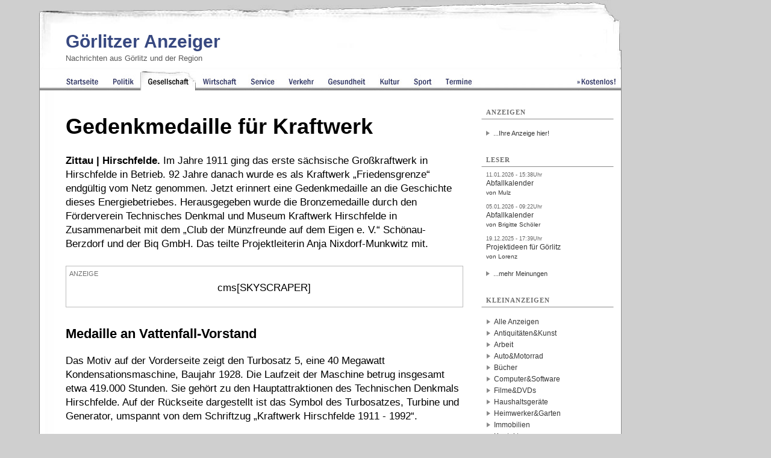

--- FILE ---
content_type: text/html; charset=iso-8859-1
request_url: https://www.goerlitzer-anzeiger.de/goerlitz/gesellschaft/2969_gedenkmedaille-fuer-kraftwerk.html
body_size: 8257
content:
<!DOCTYPE html 
     PUBLIC "-//W3C//DTD XHTML 1.0 Transitional//EN"
     "http://www.w3.org/TR/xhtml1/DTD/xhtml1-transitional.dtd">

<html xmlns="http://www.w3.org/1999/xhtml" lang="de" xml:lang="de">
<head>


<title>Gedenkmedaille für Kraftwerk | Görlitzer Anzeiger </title>
<script src="https://analytics.ahrefs.com/analytics.js" data-key="OewqguAHiRvPhddzee/Y5w" defer="true"></script>


<!-- Open Graph tags -->
<meta property="og:url" content="https://regional-magazin.de/news.php?article=2969" />
<meta property="og:type" content="article" />

<meta property="og:title" content="Gedenkmedaille für Kraftwerk" />
<meta property="og:description" content="Zittau | Hirschfelde. Im Jahre 1911 ging das erste sächsische Großkraftwerk in Hirschfelde in Betrieb. 92 Jahre danach wurde es als Kraftwerk „Friedensgrenze“ endgültig vom Netz genommen. Jetzt erinnert eine Gedenkmedaille an die Geschichte dieses Energiebetriebes. Herausgegeben wurde die Bronzemedaille durch den Förderverein Technisches Denkmal und Museum Kraftwerk Hirschfelde in Zusammenarbeit mit dem „Club der Münzfreunde auf dem Eigen e. V.“ Schönau-Berzdorf und der Biq GmbH. Das teilte Projektleiterin Anja Nixdorf-Munkwitz mit." />
<meta property="og:image" content="https://regional-magazin.de/" />
<!-- Twitter Cards Meta Tags -->
<meta name="twitter:card" content="summary_large_image" /> 
<meta name="twitter:title" content="Gedenkmedaille für Kraftwerk" />
<meta name="twitter:description" content="Zittau | Hirschfelde. Im Jahre 1911 ging das erste sächsische Großkraftwerk in Hirschfelde in Betrieb. 92 Jahre danach wurde es als Kraftwerk „Friedensgrenze“ endgültig vom Netz genommen. Jetzt erinnert eine Gedenkmedaille an die Geschichte dieses Energiebetriebes. Herausgegeben wurde die Bronzemedaille durch den Förderverein Technisches Denkmal und Museum Kraftwerk Hirschfelde in Zusammenarbeit mit dem „Club der Münzfreunde auf dem Eigen e. V.“ Schönau-Berzdorf und der Biq GmbH. Das teilte Projektleiterin Anja Nixdorf-Munkwitz mit." />
<meta name="twitter:image" content="https://regional-magazin.de/" />
<meta name="twitter:url" content="https://regional-magazin.de/news.php?article=2969" />
<meta name="twitter:site" content="@goerlitz_news" />
<meta name="twitter:creator" content="@goerlitz_news" />
<base href="https://www.goerlitzer-anzeiger.de/" />
<link rel="canonical" href="https://www.goerlitzer-anzeiger.de/goerlitz/gesellschaft/2969_gedenkmedaille-fuer-kraftwerk.html" /><link rel="alternate" type="application/rss+xml" title="Aktuelle Nachrichten aus Görlitz" href="/rss/goerlitz.rss" />
<link rel="alternate" type="application/rss+xml" title="Kleinanzeigen für Görlitz" href="/rss/kleinanzeigen_goerlitz.rss" /><meta name="title" content="Gedenkmedaille für Kraftwerk" />
<meta name="content-type" content="text/html; charset=iso-8859-1" />
<meta name="content-language" content="de" />
<meta name="revisit-after" content="1 days" />
<meta name="robots" content="INDEX,FOLLOW" />
<meta name="generator" content="selfCMS.net" />
<meta name="author" content="BeierMedia" />
<meta name="copyright" content="BeierMedia" />
<link rel="SHORTCUT ICON" href="favicon.ico" title="Favicon" />
<link rel="stylesheet" type="text/css" media="print" href="style/print.css" />
<link rel="stylesheet" type="text/css" media="screen" href="style/style.css?ver=241024" title="Style" />
<script type="text/javascript" src="style/javascript.js"></script>
<meta name="viewport" content="width=device-width, initial-scale=1, minimum-scale=1">




<meta name="description" content="Zittau | Hirschfelde. Im Jahre 1911 ging das erste sächsische Großkraftwerk in Hirschfelde in Betrieb. 92 Jahre danach wurde es als Kraftwerk „Friedensgrenze“ endgültig vom Netz genommen. Jetzt erinnert eine Gedenkmedaille an die Geschichte dieses Energiebetriebes. Herausgegeben wurde die Bronzemedaille durch den Förderverein Technisches Denkmal und Museum Kraftwerk Hirschfelde in Zusammenarbeit mit dem „Club der Münzfreunde auf dem Eigen e. V.“ Schönau-Berzdorf und der Biq GmbH. Das teilte Projektleiterin Anja Nixdorf-Munkwitz mit." /><meta name="keywords" content="Hirschfelde,Reinhart Hassa,Medaille,Vattenfall,Kraftwerk" />





<script>
        document.addEventListener('DOMContentLoaded', function () {
            // Funktion zur Entfernung von <br>-Tags vor Tabellen
            function removeBrTagsBeforeTable() {
                // Alle Tabellen auf der Seite finden
                const tables = document.querySelectorAll('table');
                
                tables.forEach(table => {
                    // Element vor der Tabelle finden
                    let previousElement = table.previousSibling;
                    
                    // Solange das vorherige Element ein <br> ist, entfernen
                    while (previousElement && previousElement.nodeName === 'BR') {
                        const toRemove = previousElement;
                        previousElement = previousElement.previousSibling;
                        toRemove.remove();
                    }
                });
            }

            // Die Funktion nach dem Laden der Seite ausführen
            removeBrTagsBeforeTable();
        });
    </script>
</head>
<body 
class="psgoerlitz"
>


<div id="sky_container">

<div id="container" class="op2"> 


<div id="main" class="ad_no-top">



<div id="header" role="banner">
<div class="abstand">&nbsp;</div>
<h1 id="sitename"><a href="https://www.goerlitzer-anzeiger.de" title="Görlitz Nachrichten - Görlitzer Anzeiger">Görlitzer Anzeiger</a></h1>
<h2 class="sub">Nachrichten aus Görlitz und der Region</h2>
<a href="#navi" class="nav-btn" id="nav-open-btn">Navigation</a>
<div id="ad_top"> </div>
</div>
<nav id="navi" role="navigation" >
<div class="block">
<h2 class="block-title">Menüpunkte</h2>
<ul>




 <li class="point_home" title=""><a href=""><span>Görlitz</span> Startseite</a>


<div class="extra extrastart"><ul>

<li class="hingehen-nav"><strong><a href="/Veranstaltungen">Hingehen!</a></strong>
      <ul>     
      <li><a href="/Die-Geheime-Welt-von-Turisede_Die-Kulturinsel-Einsiedel-entdecken">Die Geheime Welt von Turisede</a></li>
      <li><a href="/Goerlitzer-Sammlungen">Görlitzer Sammlungen</a></li>
           <li><a href="/Meetingpoint-Memory-Messiaen_Goerlitz-Zgorzelec">Meetingpoint Memory Messiaen</a></li>
   
       <li><a href="/Schlesisches-Mueseum-zu-Goerlitz">Schlesisches Museum zu Görlitz</a></li>

<li><a href="/Senckenberg-Museum-fuer-Naturkunde-Goerlitz">Senckenberg Museum für Naturkunde</a></li>
       <li><a href="/Theater-Goerlitz-Zittau_Gerhart-Hauptmann-Theater">Gerhart-Hauptmann-Theater</a></li>

     </ul>
   
    </li>

   <li class="sehenswuerdigkeiten-nav"><strong><a href="/Die-Top-Sehenswuerdigkeiten-in-Goerlitz">Die Top Sehensürdigkeiten in Görlitz</a></strong>
      <ul>    
      
         <li><a href="/Die-Altstadtbruecke-in-Goerlitz ">Altstadtbrücke</a></li>
      <li><a href="/Berzdorfer-See">Berzdorfer See</a></li>

        <li><a href="/Elisabethplatz-Goerlitz">Elisabethplatz</a></li>
          <li><a href="/Das-Kaufhaus-Goerlitz-entdecken">Kaufhaus Görlitz</a></li>
  
   
         <li><a href="/Landeskrone-Goerlitz">Landeskrone</a></li>
           <li><a href="/Die-Muschelminna-auf-dem-Postplatz-in-Goerlitz">Muschelminna</a></li>
                 <li><a href="/Den-Obermarkt-in-Goerlitz-entdecken">Obermarkt</a></li>
           
           <li><a href="/Peterskirche-Goerlitz">Peterskirche</a></li>
                  <li><a href="/Postplatz-Goerlitz">Postplatz</a></li>
          
        <li><a href="/Untermarkt-in-Goerlitz-entdecken">Untermarkt</a></li>
                <li><a href="/Wilhelmsplatz-in-Goerlitz-entdecken">Wilhelmsplatz</a></li>
       


     </ul>
   
    </li>


    <li class="themen"><strong><a href="/Tags">Themen</a></strong>
      <ul>
            
                   <li><a href=" /Wohnen-in-Goerlitz">Wohnen in Görlitz</a></li>
                   <li><a href=" /Filmstadt_Goerlitz">Filmstadt Görlitz</a></li>
   
        <li><a href="/Parken-in-Goerlitz">Parken in Görlitz</a></li>
            <li><a href="/Stadthalle_Goerlitz">Stadthalle Görlitz</a></li>
              <li><a href="/Tipps-fuer-spannende-Stadtfuehrungen-in-Goerlitz">Stadtführungen</a></li>
        <li><a href="/Klinikum_Goerlitz">Klinikum Görlitz</a></li>
         <li><a href="/juedisch">Jüdisch</a></li>

     </ul>
     <ul class="special">
       <li class="last"><strong><a href="/Video">Videos</a></strong></li>
       <li class="last"><strong><a href="/Umfragen">Umfragen</a></strong></li>
       <li class="last"><strong><a href="/Kontakt">Kontakt</a></strong></li>
     </ul>
    </li>
    
    <li><strong><a href="/Kleinanzeigen">Kleinanzeigen</a></strong></li>
    <li class="last"><a href="/page.php?p=27">Kleinanzeige erstellen</a></li>
    
    <li><strong><a href="/Galerien">Galerien</a></strong></li>
      <li><a href="/Altstadtfest-Goerlitz">Altstadtfest Görlitz</a></li>
      <li><a href="/Goerlitz_Bilder">Görlitz Bilder</a></li>
      <li><a href="/ViaThea">ViaThea</a></li>
      <li class="last"><a href="/Hochwasser-in-Goerlitz">Hochwasser in Görlitz</a></li>
      
    
    <li><strong><a href="/Kommentare">Lesermeinungen</a></strong></li>
    <li><a href="/Meiste-Kommentare">Am meisten kommentiert</a></li>
    <li class="last"><a href="/Meist-gelesene-Beitraege">Am meisten aufgerufen</a></li>
    
    <li><strong><a href="/Newsfeeds">Newsfeeds (RSS)</a></strong></li>
   </ul></div><script>
        document.addEventListener("DOMContentLoaded", function () {
            // Ziel: Das Menü mit der Klasse "point_verkehr" finden
            var verkehrMenu = document.querySelector(".point_verkehr");

            if (verkehrMenu) {
                // Submenü erstellen
                var subMenu = document.createElement("div");
                subMenu.className = "extra extra-verkehr";

                subMenu.innerHTML = `
                    <ul>
                     <li><strong><a href="/Tags/Auto">Auto</a></strong></li>
                
                        <li><a href="/Tags/Baustellen+in+G%F6rlitz" title="Baustellen in Görlitz">Baustellen in Görlitz</a></li>
                        <li><a href="/Parken-in-Goerlitz" title="Infos zur Parksituation in Görlitz" >Parken in Görlitz</a></li>
                        <li class="last"><a href="/Tags/Unfall" title="Infos zum Unfallgeschehen in Görlitz">Unfallgeschehen um Görlitz</a></li>

                      <li><strong><a href="/Tags/%D6PNV" title="Informationen zum Öffentlichen Nahverkehr in Görlitz">ÖPNV</a></strong></li>
                         <li><a href="/Tags/Trilex" title="Vorgestellt: Trilex Regionalbahn">Trilex Regionalbahn</a></li>
                           <li class="last"><a href="/Goerlitzer-Verkehrsbetriebe-GVB" title="Die Görlitzer Verkehrsbetriebe im Portrait">Görlitzer Verkehrsbetriebe</a></li>
                        
                        <li><strong><a href="/Radfahren-in-Goerlitz-und-der-Oberlausitz" title="Tipps für Radfahrer in Görlitz und Umgebung">Radfahren</a></strong></li>
                          <li><a href="/Oder-Neisse-Radweg" title="Informationen über den Oder-Neiße-Radweg">Oder-Neiße-Radweg</a></li>
                        
                    </ul>
                `;

                // Submenü zum "point_verkehr"-Element hinzufügen
                verkehrMenu.appendChild(subMenu);
            }
        });
    </script>
</li>





 <li class="point_politik" title="Nachrichten zu Politik in Görlitz"><a href="/goerlitz/politik"><span>Görlitz</span> Politik</a>



</li>



<li class="point_gesellschaft active" title="Nachrichten zu Gesellschaft in Görlitz"><a href="/goerlitz/gesellschaft"><span>Görlitz</span> Gesellschaft</a>





</li>





 <li class="point_wirtschaft" title="Nachrichten zu Wirtschaft in Görlitz"><a href="/goerlitz/wirtschaft"><span>Görlitz</span> Wirtschaft</a>



</li>





 <li class="point_service" title="Nachrichten zu Service in Görlitz"><a href="/goerlitz/service"><span>Görlitz</span> Service</a>



</li>





 <li class="point_verkehr" title="Nachrichten zu Verkehr in Görlitz"><a href="/goerlitz/verkehr"><span>Görlitz</span> Verkehr</a>



</li>





 <li class="point_gesundheit" title="Nachrichten zu Gesundheit in Görlitz"><a href="/goerlitz/gesundheit"><span>Görlitz</span> Gesundheit</a>



</li>





 <li class="point_kultur" title="Nachrichten zu Kultur in Görlitz"><a href="/goerlitz/kultur"><span>Görlitz</span> Kultur</a>



</li>





 <li class="point_sport" title="Nachrichten zu Sport in Görlitz"><a href="/goerlitz/sport"><span>Görlitz</span> Sport</a>



</li>





 <li class="point_termine" title="Nachrichten zu Termine in Görlitz"><a href="/goerlitz/termine"><span>Görlitz</span> Termine</a>



</li>





 <li class="point_free" title="Kostenlos"><a href="/Kostenlos">Kostenlos</a>



</li>

</ul>

<a class="close-btn" id="nav-close-btn" href="#header">Zurück zum Content</a></div></nav>




 <div id="content" class="clearfix">
  <div id="content_group" class="content_group_width-main">
    <div id="r" class="r-b">
    
      <div id="redaktion_id">



 










 






<div class="card">

  <div class="cardcontent"><h1 >Gedenkmedaille für Kraftwerk</h1>




<p><b>Zittau | Hirschfelde. </b>Im Jahre 1911 ging das erste sächsische Großkraftwerk in Hirschfelde in Betrieb. 92 Jahre danach wurde es als Kraftwerk „Friedensgrenze“ endgültig vom Netz genommen. Jetzt erinnert eine Gedenkmedaille an die Geschichte dieses Energiebetriebes. Herausgegeben wurde die Bronzemedaille durch den Förderverein Technisches Denkmal und Museum Kraftwerk Hirschfelde in Zusammenarbeit mit dem „Club der Münzfreunde auf dem Eigen e. V.“ Schönau-Berzdorf und der Biq GmbH. Das teilte Projektleiterin Anja Nixdorf-Munkwitz mit.</p>
</div>  
</div>









<div class="centerad" ><span>Anzeige</span>
<div class="skycenter">

cms[SKYSCRAPER]
</div>


<div class="turisedecontainer">
<div class="centeradvideocontainer">
<div class="centeradvideo" style="position:relative;padding-top:56.25%;"><iframe src="https://iframe.mediadelivery.net/embed/379894/ea8d01dd-313b-4406-89fb-c4014092be8e?autoplay=true&loop=true&muted=true&preload=true&responsive=true" loading="lazy" style="border:0;position:absolute;top:0;height:100%;width:100%;" allow="accelerometer;gyroscope;autoplay;encrypted-media;picture-in-picture;" allowfullscreen="true"></iframe></div>
<a href="https://festiware.app/Folklorum/2025/tickets" target="_blank" rel="nofollow" class="centerspecialadtypo ">Jetzt Tickets sichern!</a></div></div></div>


<h2>Medaille an Vattenfall-Vorstand</h2>






<p>Das Motiv auf der Vorderseite zeigt den Turbosatz 5, eine 40 Megawatt Kondensationsmaschine, Baujahr 1928. Die Laufzeit der Maschine betrug insgesamt etwa 419.000 Stunden. Sie gehört zu den Hauptattraktionen des Technischen Denkmals  Hirschfelde. Auf der Rückseite dargestellt ist das Symbol des Turbosatzes, Turbine und Generator, umspannt von dem Schriftzug „Kraftwerk Hirschfelde 1911 - 1992“.<br /><br />Der Entwurf stammt von Bernhard Heppert aus Ostritz, der langjährig als Mechaniker im Kraftwerk tätig war. Nach seinen Entwürfen wurde bereits eine große Anzahl von anderen Münzen gefertigt. Die Hirschfelder Medaille stellte der Dresdener Familienbetrieb „Glaser & Sohn GmbH“ her.  <br /><br />Zum Preis von 10 Euro kann die Medaille zu den üblichen Öffnungszeiten des Kraftwerksmuseums erworben werden. Der Erlös fließt in die geplante Stiftung zum Erhalt des Museums.<br /><br /><br /><b>Öffnungszeiten:</b><br />Mai bis Oktober <br />Dienstag bis Freitag 9 bis 16 Uhr<br /><br /><b>Mehr:</b><br />http://www.kraftwerk-hirschfelde.de<br /><i><br />Kleines Bild: Medaille, Foto: /Dietmar Schaarmann</i>

</p>



<div class="print">




<div id="cbox">
<div class="cbox-headline"><img src="/images/design/tagz.png"  alt="Stichörter" /> Stichwörter</div>
<div class="cbox-content"><ul class="tags tags_startseite clearfix"><li><a href="/Tags/Hirschfelde" title="Nachrichten zu Hirschfelde">Hirschfelde</a></li><li><a href="/Tags/Reinhart+Hassa" title="Nachrichten zu Reinhart Hassa">Reinhart Hassa</a></li><li><a href="/Tags/Medaille" title="Nachrichten zu Medaille">Medaille</a></li><li><a href="/Tags/Vattenfall" title="Nachrichten zu Vattenfall">Vattenfall</a></li><li><a href="/Tags/Kraftwerk" title="Nachrichten zu Kraftwerk">Kraftwerk</a></li></ul></div>
</div>








<div id="cbox">

<div class="cbox-headline"><img src="/images/design/icom.png"  alt="Kommentare" /> Lesermeinungen (0)</div>

<div class="leserhinweis">
Lesermeinungen geben nicht unbedingt die Auffassung der Redaktion, sondern die persönliche Auffassung der Verfasser wieder. Die Redaktion behält sich das Recht zu sinnwahrender Kürzung vor.
</div>

<div class="cbox-content">



<form action="/goerlitz/gesellschaft/2969_gedenkmedaille-fuer-kraftwerk.html" method="post" id="entryform" enctype="application/x-www-form-urlencoded"><h2  id="comment_form">Schreiben Sie Ihre Meinung!</h2>

<div class="cbox3">




<div class="FTitle">Name: </div>
<div class="FInput"><input type="text" name="Name" value="" size="40"maxlength="70"  /></div>

<div class="FTitle">Email: </div>
<div class="FInput"><input type="text" name="Email" value="" size="40"maxlength="70"  /> 
</div>

<div class="FTitle">Betreff: </div>
<div class="FInput"><input type="text" name="Subject" value="" size="40"maxlength="70"  /></div>

<div class="FTitle">Kommentar: </div>
<div class="FInput"><textarea name="Text" cols="40" rows="10"></textarea></div>

<div class="FTitle">&nbsp;</div>
<div class="FInput"><input type="CHECKBOX" name="wantreply" value="1" /> <span>Informieren Sie mich über andere Lesermeinungen per E-Mail</<pan></div>


<div class="clear">&nbsp;</div>




  <div class="FTitle">&nbsp;</div>
  <div class="FInput"><input type="submit" value="Eintragen" /></div>
  <div class="clear">&nbsp;</div>
</div>



<input type="hidden" name="mailform" value="redaktioncomments.form" /></form>


</div>
</div>






<div id="cbox" class="weitereartikel">
<div class="cbox-headline"><img src="/images/design/ifol.png" alt="Weitere Artikel aus dem Ressort" /> Weitere Artikel</div>


<div class="cbox-content">


<ul>





<li>
<a href="/goerlitz/gesellschaft/22194_lions-club-goerlitz-spendete-fast-eur.html"><h3>Lions Club Görlitz spendete 2025 fast 25.000 Eur</h3></a>
<p>G&ouml;rlitz, 13. Januar 2026. Der Lions Club G&ouml;rlitz hat im Jahr 2025 insgesamt 24.799,35 Euro...</p></li>





<li>
<a href="/goerlitz/gesellschaft/22190_goerlitz-termine-und-veranstaltungen-im-jahresueberblick.html"><h3>Görlitz 2026: Termine und Veranstaltungen im Jahresüberblick</h3></a>
<p>G&ouml;rlitz, 5. Januar 2026. Die Europastadt an der Nei&szlig;e ver&ouml;ffentlicht ihr Jahresprogr...</p></li>





<li>
<a href="/goerlitz/gesellschaft/22184_weihnachtsaktion-auf-der-goerlitz-crowd-erfolgreich.html"><h3>Weihnachtsaktion auf der Görlitz-Crowd erfolgreich</h3></a>
<p>G&ouml;rlitz, 22. Dezember 2025. Die Weihnachtsaktion der Crowdfunding-Plattform www.goerlitz-crowd....</p></li>





<li>
<a href="/goerlitz/gesellschaft/22178_entschlammung-schafft-neue-perspektiven-fuer-teiche-und-artenvielfalt.html"><h3>Entschlammung schafft neue Perspektiven für Teiche und Artenvielfalt</h3></a>
<p>G&ouml;rlitz, 16. Dezember 2025. Im Projektgebiet des Hotspot-Projekts &bdquo;MoSaiKTeiL &ndash; Moo...</p></li>





<li>
<a href="/goerlitz/gesellschaft/22176_landkreis-goerlitz-warnt-vor-gummibaendern-in-der-umwelt.html"><h3>Landkreis Görlitz warnt vor Gummibändern in der Umwelt</h3></a>
<p>G&ouml;rlitz, 13. Dezember 2025. Der Unteren Naturschutzbeh&ouml;rde des Landkreises G&ouml;rlitz wu...</p></li>

</ul>

</div>
</div>



</div>

<div id="cbox">
<div class="cbox-content">
 
 
<ul>
<li>Quelle: /red</li>
<li>Erstellt am 24.06.2008 - 18:05Uhr | Zuletzt geändert am 24.06.2008 - 18:15Uhr</li>
<li class="print" ><a href="javascript:self.print()"><img src="/images/design/print.png"  alt="drucken" />  Seite drucken</a></li>
<li>
  <button onclick="shareOnFacebook()">Auf Facebook teilen</button>
  <button onclick="shareOnX()">Auf X teilen</button>
 <button onclick="shareOnTelegram()">Auf Telegram teilen</button>
  <button onclick="shareOnWhatsApp()">Auf WhatsApp teilen</button>
  <button onclick="shareOnLinkedIn()">Auf LinkedIn teilen</button>
<script>

function shareOnFacebook() {
  // Grundlink für den Facebook Sharer
  const shareUrl = `https://www.facebook.com/sharer/sharer.php?u=${encodeURIComponent(window.location.href)}`;

  // Öffne ein neues Fenster für das Teilen auf Facebook
  window.open(shareUrl, 'facebook-share-dialog', 'width=800,height=600');
}

function shareOnX() {
  // Grundlink für das Teilen auf X
  const text = encodeURIComponent(document.title); // Artikel-Titel oder ein anderer Text
  const shareUrl = `https://twitter.com/intent/tweet?url=${encodeURIComponent(window.location.href)}&text=${text}`;

  // Öffne ein neues Fenster für das Teilen auf X
  window.open(shareUrl, 'x-share-dialog', 'width=800,height=600');
}

function shareOnTelegram() {
  // Grundlink für das Teilen auf Telegram
  const text = encodeURIComponent(document.title); // Artikel-Titel oder ein anderer Text
  const url = encodeURIComponent(window.location.href); // Aktueller Seitenlink
  const shareUrl = `https://t.me/share/url?url=${url}&text=${text}`;
  window.open(shareUrl, 'telegram-share-dialog', 'width=800,height=600');
}

function shareOnWhatsApp() {
  // Grundlink für das Teilen auf WhatsApp
  const text = encodeURIComponent(`${document.title} - ${window.location.href}`); // Artikel-Titel und Link
  const shareUrl = `https://api.whatsapp.com/send?text=${text}`;
  window.open(shareUrl, 'whatsapp-share-dialog', 'width=800,height=600');
}
function shareOnLinkedIn() {
  // Grundlink für das Teilen auf LinkedIn
  const title = encodeURIComponent(document.title); // Artikel-Titel
  const url = encodeURIComponent(window.location.href); // Aktueller Seitenlink
  const shareUrl = `https://www.linkedin.com/sharing/share-offsite/?url=${url}&title=${title}`;
  window.open(shareUrl, 'linkedin-share-dialog', 'width=800,height=600');
}


</script>
</li>
</ul>
</div>
</div>



</div>
    </div>
 
  </div>
  <div id="rightmenu"  class="rightmenu-width-main">

<div class="menu-container">
<h2 class="menu-cat"><span>Anzeigen</span></h2>
<div class="menu-content">
  
</div>
<ul>
<li><a href="/Werben">...Ihre Anzeige hier!</a></li>
</ul>
</div>

 <div class="menu-container"><h2 class="menu-cat"><span>Leser</span></h2> <a href="/goerlitz/gesellschaft/22145_abfallkalender-im-landkreis-goerlitz-ab-nicht-mehr-flaechendeckend-in-papierform.html#comment-38086" title="Link zu Kommentar: Abfallkalender von Mulz "><pre>11.01.2026 - 15:38Uhr</pre><p>Abfallkalender<br /><small>von Mulz </small></p></a> <a href="/goerlitz/gesellschaft/22145_abfallkalender-im-landkreis-goerlitz-ab-nicht-mehr-flaechendeckend-in-papierform.html#comment-38058" title="Link zu Kommentar: Abfallkalender von Brigitte Schöler "><pre>05.01.2026 - 09:22Uhr</pre><p>Abfallkalender<br /><small>von Brigitte Schöler </small></p></a> <a href="/goerlitz/gesellschaft/21775_-ideen-fuer-goerlitzer-stadtteilprojekte.html#comment-37993" title="Link zu Kommentar: Projektideen für Görlitz von Lorenz "><pre>19.12.2025 - 17:39Uhr</pre><p>Projektideen für Görlitz<br /><small>von Lorenz </small></p></a><ul><li><a href="/Kommentare">...mehr Meinungen</a></li></ul></div>
<!----><p><html><div class="menu-container"><h2 class="menu-cat"><span>Kleinanzeigen</span></h2><ul id="anzeigen_cats"><li><a href="/page.php?p=26">Alle Anzeigen</a></li><li><a href="/Kleinanzeigen/Antiquitaeten+Kunst">Antiquitäten&amp;Kunst</a></li><li><a href="/Kleinanzeigen/Arbeit">Arbeit</a></li><li><a href="/Kleinanzeigen/Auto+Motorad">Auto&amp;Motorrad</a></li><li><a href="/Kleinanzeigen/Buecher">Bücher</a></li><li><a href="/Kleinanzeigen/Computer">Computer&amp;Software</a></li><li><a href="/Kleinanzeigen/Filme+DVDs">Filme&amp;DVDs</a></li><li><a href="/Kleinanzeigen/Haushaltsgeraete">Haushaltsgeräte</a></li><li><a href="/Kleinanzeigen/Heimwerker+Garten">Heimwerker&amp;Garten</a></li><li><a href="/Kleinanzeigen/Immobilien">Immobilien</a></li><li><a href="/Kleinanzeigen/Kontakte">Kontakte</a></li><li><a href="/Kleinanzeigen/Moebel+Wohnen">Möbel&amp;Wohnen</a></li><li><a href="/Kleinanzeigen/Musik">Musik</a></li><li><a href="/Kleinanzeigen/Mode-Bekleidung">Mode&amp;Bekleidung</a></li><li><a href="/Kleinanzeigen/PC+Videospiele">PC-&amp;Videospiele</a></li><li><a href="/Kleinanzeigen/Reise">Reise</a></li><li><a href="/Kleinanzeigen/Spielzeug">Spielzeug</a></li><li><a href="/Kleinanzeigen/Technik">Technik</a></li><li><a href="/Kleinanzeigen/Tickets">Tickets</a></li><li><a href="/Kleinanzeigen/Tiere">Tiere</a></li><li><a href="/Kleinanzeigen/Sonstiges">Sonstiges</a></li></ul><ul> <li><a href="page.php?p=27" title="kostenlose Anzeige erstellen">...jetzt <span style="color: rgb(52, 72, 125); font-weight: bold;"> kostenlos</span> Anzeige eintragen!</a></li></ul></div></p>
<!---->

</div>
</div>


<div id="footer"> 
<a href="/Redaktion"> Redaktion</a> | <a href="/Werben" title="Werben: Görlitz Zittau Bautzen"> Werben</a> | <a href="/Partner" title="Partner der Regional-Magazin-Gruppe"> Partner</a> | <a href="/Kontakt" title="Kontakt zur Redaktion"> Kontakt</a> | <a href="/AGB" title="AGB"> AGB</a> | <a href="/Impressum" title="Link zum Impressum und zur Datenschutzerklärung "> Impressum & Datenschutzerklärung</a>  |  <a href="/Archiv" title="Link zum Archiv">Archiv</a> | <a href="/Sitemap" title="Sitemap" title="Link zur Sitemap">Sitemap</a> | <a href="http://www.BeierMedia.de" title="BeierMedia Homepage">© BeierMedia 2025</a>

<div class="socialmedia">
<a href="https://www.goerlitzer-anzeiger.de/rss/goerlitz.rss" title="RSS-Feed"><img src="/images/feed-icon.gif" alt="RSS" style="height:16px; width:16px;"/></a> 


<a href="https://www.facebook.com/GoerlitzerAnzeiger" title="Görlitzer Anzeiger auf Facebook"><img src="/images/facebook_icon.png" alt="Facebook" /></a> 
<a href="https://twitter.com/goerlitz_news" title="Görlitzer Anzeiger auf Twitter"><img src="/images/twitter.gif" alt="X" /></a>
</div> 


</div>

<div id="footer_links" style="padding-bottom:10px;"><a href="https://www.goerlitzer-anzeiger.de" title="Link zu Görlitz Nachrichten">Görlitzer Anzeiger</a> <a href="https://www.zittauer-anzeiger.de" title="Link zu Zittau Nachrichten">Zittauer Anzeiger</a>  <a href="https://www.bautzen-anzeiger.de" title="Link zu Bautzen Nachrichten">Bautzner Anzeiger</a> <a href="https://www.weisswasser-anzeiger.de" title="Link zu Weißwasser Nachrichten">Weißwasser Anzeiger</a> <a href="http://www.sozialblatt.de/" title="Link zur Webseite Sozialblatt.de">Sozialblatt</a>
</div>



</div>









</div>
</div>


<script>
// Funktion, um <br> und <p> Elemente innerhalb von <ul> und <ol> Elementen zu entfernen
function removeBrAndPFromLists() {
  // Alle <ul> und <ol> Elemente auf der Seite auswählen
  const listElements = document.querySelectorAll('ul, ol');

  // Über alle <ul> und <ol> Elemente iterieren
  listElements.forEach(list => {
    // Alle <br> und <p> Elemente innerhalb des aktuellen <ul> oder <ol> Elements auswählen
    const brElements = list.querySelectorAll('br');
    const pElements = list.querySelectorAll('p');

    // Alle <br> Elemente durch Textknoten ersetzen
    brElements.forEach(br => {
      const textNode = document.createTextNode("");
      br.parentNode.replaceChild(textNode, br);
    });

    // Alle <p> Elemente durch ein span ersetzen, wenn es Links oder starke Tags enthält
    pElements.forEach(p => {
      const linkElements = p.querySelectorAll('a, strong'); // Suche nach <a> und <strong> Tags

      if (linkElements.length > 0) {
        // Erstelle ein neues span Element
        const span = document.createElement('span');

        // Füge den Inhalt des p Elements in das neue span Element ein
        while (p.firstChild) {
          span.appendChild(p.firstChild); // Verschiebt das Kind von p zu span
        }

        // Ersetze das p Element durch das neue span Element
        p.parentNode.replaceChild(span, p);
      } else {
        const textNode = document.createTextNode(p.textContent);
        p.parentNode.replaceChild(textNode, p);
      }
    });
  });
}

// Funktion aufrufen, um <br> und <p> Elemente innerhalb von <ul> und <ol> Elementen zu entfernen
removeBrAndPFromLists();












function removeBrAroundTable(element) {
  const tableElements = element.getElementsByTagName('table');

  for (const table of tableElements) {
    const previousSibling = table.previousElementSibling;
    const nextSibling = table.nextElementSibling;

    if (previousSibling && previousSibling.tagName.toLowerCase() === 'br') {
      element.removeChild(previousSibling);
    }

    if (nextSibling && nextSibling.tagName.toLowerCase() === 'br') {
      element.removeChild(nextSibling);
    }
  }
}

function applyRemoveBrAroundTable() {
  const redaktionElement = document.getElementById('redaktion_id');
  removeBrAroundTable(redaktionElement);
}

// Funktion aufrufen, um <br> Tags um <table> Tags im Element mit der ID 'redaktion_id' zu entfernen
applyRemoveBrAroundTable();














function removeBrAroundH2(element) {
      const h2Elements = element.getElementsByTagName('h2');

      for (const h2 of h2Elements) {
        const previousSibling = h2.previousElementSibling;
        const nextSibling = h2.nextElementSibling;

        if (previousSibling && previousSibling.tagName.toLowerCase() === 'br') {
          element.removeChild(previousSibling);
        }

        if (nextSibling && nextSibling.tagName.toLowerCase() === 'br') {
          element.removeChild(nextSibling);
        }
      }
    }

    function applyRemoveBrAroundH2() {
      const redaktionElement = document.getElementById('redaktion_id');
      removeBrAroundH2(redaktionElement);
    }

    // Funktion aufrufen, um <br> Tags um <h2> Tags im Element mit der ID 'redaktion_id' zu entfernen
    applyRemoveBrAroundH2();




// Funktion zum Entfernen von <br> Tags direkt nach </h4> Tags
function removeBrAfterH4() {
  const h4Elements = document.querySelectorAll('h4');

  h4Elements.forEach((h4) => {
    const nextSibling = h4.nextElementSibling;
    if (nextSibling && nextSibling.tagName.toLowerCase() === 'br') {
      nextSibling.remove();
    }
  });
}

// Die Funktion ausführen
removeBrAfterH4();

function removeBRBeforeH4() {
    const regex = /<br>s*(?=<h4>)/gi;
    const htmlContent = document.documentElement.innerHTML;

    const newHtmlContent = htmlContent.replace(regex, '');
    document.documentElement.innerHTML = newHtmlContent;
}

// Aufruf der Funktion
removeBRBeforeH4();














// Funktion, um <br> Elemente innerhalb eines div mit class="tinyfig" zu entfernen
function removeBrFromTinyfig() {
  // Alle div-Elemente mit der Klasse "tinyfig" auswählen
  const tinyfigElements = document.querySelectorAll('div.tinyfig');

  // Über alle ausgewählten div-Elemente iterieren
  tinyfigElements.forEach(tinyfig => {
    // Alle <br>-Elemente innerhalb des aktuellen div-Elements auswählen
    const brElements = tinyfig.querySelectorAll('br');

    // Alle <br>-Elemente entfernen
    brElements.forEach(br => {
      br.parentNode.removeChild(br);
    });
  });
}

// Funktion ausführen, um die <br> Elemente zu entfernen
removeBrFromTinyfig();

document.querySelectorAll('figure br').forEach((br) => br.remove());














</script>













</body></html>